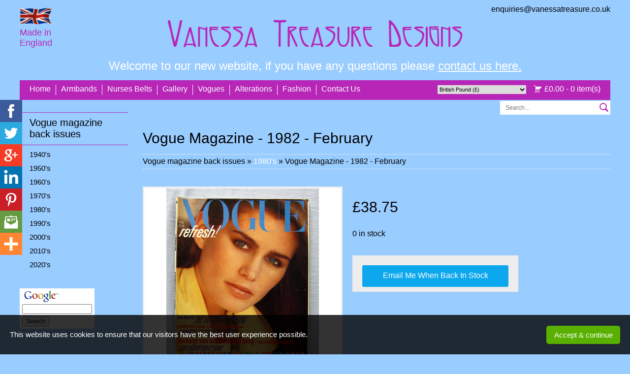

--- FILE ---
content_type: text/html; Charset=UTF-8
request_url: https://www.vanessatreasure.co.uk/vogue-magazine-1982-february-i927.htm
body_size: 12417
content:
<!DOCTYPE HTML PUBLIC "-//W3C//DTD HTML 4.01 Transitional//EN" "http://www.w3.org/TR/html4/loose.dtd">
<html lang="en">
<head>
<title>Vogue Magazine - 1982 - February</title>
<meta name='description' content='Buy an original copy of Vogue 1981 December. The cover photograph of Eva Voorhees is by Albert Watson. Royalty abounds with a long article about the then new Princess of Wales with many photos, along ...'>
<meta name='keywords' content='1980s,Vogue Magazine - 1982 - February'>
<meta property='og:description' content='Buy an original copy of Vogue 1981 December. The cover photograph of Eva Voorhees is by Albert Watson. Royalty abounds with a long article about the then new Princess of Wales with many photos, along ...'>
<meta property='og:url' content='https://www.vanessatreasure.co.uk/vogue-magazine-1982-february-i927.htm'>
<meta property='og:title' content='Vogue Magazine - 1982 - February'>

<meta http-equiv="Content-Type" content="text/html; charset=UTF-8"/>
<meta name="viewport" content="width=device-width initial-scale=1 maximum-scale=1 minimum-scale=1 user-scalable=0">
<meta name="HandheldFriendly" content="true">
<style type='text/css'>html {height:100%}
body {
	margin:0px;
	padding:0px;
	font-family:arial,sans-serif;
	font-size:16px;
	background-color:#99ccff;
	color:#000000;
	height:100%;
	overflow-y:scroll;
}

table {border-spacing:0;border-collapse:collapse}
td {padding:0px;vertical-align:top}
div {vertical-align:top}
img {border:0px}
form {padding:0px;margin:0px}
input,textarea,select {font-family:arial,san-serif;font-size:12px}
button:hover,input[type=submit]:hover,input[type=button]:hover {cursor:pointer}
p {margin:0px;padding:0px 0px 15px 0px}
.EditIcons {position:absolute;z-index:10}

h1, h2, h3 {
	font-size:30px;
	margin:0px;
	padding:0px 0px 10px 0px;
	font-weight:normal;
}
	h2 {font-size:25px}
	h3 {font-size:21px}

.mNav {width:460px;margin:10px auto;display:none;background-color:#ffffff}
.mNav ul, .mNav ul li {list-style-type:none;margin:0px;padding:0px;font-size:12px}
.mNav ul li:first-child .mobLi {border:0px}
.mobLi {padding:8px 10px 10px 10px;background-color:#b826b8;border-top:solid 1px #ffffff;color:#ffffff;pointer-events:none;background-image:url("/style/roc/1/5500001/5773KGK5500001FGFJ1.gif");background-repeat:no-repeat;background-position:right}
.mNav ul li ul {width:460px;padding:0px 0px 2px 0px;background-color:#ffffff}
.mNav ul li ul li {padding:0px}
.mNav ul li a {display:block;padding:8px 10px 10px 10px;background-color:#b826b8;color:#ffffff;text-decoration:none;border-top:solid 1px #ffffff}
.mNav ul li ul li a {display:block;padding:8px 10px 9px 20px;background-color:#ffffff;color:#000000;text-decoration:none;border-top:solid 1px #b826b8}
.mNav ul li:last-child ul {border-bottom:solid 1px #b826b8}

#mobMenu {
	width:50px;
	height:50px;	
	background-color:#b826b8;
	background-image:url("/style/roc/1/5500001/5775KGK5500001FGFJ1.png");
	background-repeat:no-repeat;
	background-position:center 16px;
}

.Header {
	width:1200px;
	min-height:120px;
	margin:0px auto;
	position:relative;
}
	.Logo {padding:40px 0px 10px 0px;text-align:center}
		.Logo img {max-width:600px;max-height:60px}

	.madeInEng {
		width:68px;
		position:absolute;
		top:15px;
		left:0px;
	}
		.madeInEng p {color:#b826b8;font-size:18px;padding:5px 0px 0px 0px}

	.hdrContacts {position:absolute;top:10px;right:0px}
		.hdrTel {font-size:24px;text-align:right;color:#b826b8}
		.hdrEmail {text-align:right}
			.hdrEmail a {color:#000000;text-decoration:none}
			.hdrEmail a:hover {text-decoration:underline}

.strapLine {
	text-align:center;
	width:1180px;
	padding:0px 0px 15px 0px;
	margin:0px auto;
	color:#ffffff;
	font-size:24px;
}

.Nav {
	width:1180px;
	height:40px;
	margin:0px auto;
	background-color:#b826b8;
	display:table;
	padding:0px 10px;
}
	.Nav ul {list-style-type:none;padding:0px;margin:0px}
		.Nav ul li {
			margin:0px;
			padding:0px;
			float:left;
			display:inline;
		}
			.Nav ul li a, .Cart a {
				text-decoration:none;
				color:#ffffff;
				padding:0px 10px;
				height:21px;
				float:left;
				border-right:solid 1px #ffffff;
				margin:9px 0px 10px 0px;
			}

			.Nav ul li a:hover, .Cart a:hover {
				background-color:#ffffff;
				margin:0px 0px 0px -1px;
				padding:9px 10px 0px 11px;
				height:31px;
				color:#000000;
			}
				.Nav ul li:last-child a, .Nav ul li:nth-last-child(2) a {border-right:0px}

	.Cart {height:40px;float:right;color:#ffffff}
		.CartTot {float:right}
			.Cart a {
				border:0px;
				background-image:url("/style/roc/889/5503403/00006343KGK5503403FGFJ1.gif");
				background-repeat:no-repeat;
				background-position:0px 2px;
				padding:0px 10px 0px 22px;
			}
			.Cart a:hover {margin:0px;padding:9px 10px 0px 22px;border:0px}

		.Currency {
			width:180px;
			height:18px;
			float:right;
			margin:10px 15px 0px 0px;
		}
			.Currency select {
				width:180px;
				height:18px;
				margin:0px;
				font-size:11px;
				border:0px;
			}

.Content {width:1200px;margin:0px auto;display:table}

.Cats {width:220px;display:table-cell;padding:25px 30px 40px 0px}
	ul#menu, ul#menu ul.sub-menu {padding:0px;margin:0px;list-style-type:none}
		ul#menu li, ul#menu ul.sub-menu li {list-style-type:none;margin:0px;padding:0px}

		ul#menu li a {
			display:block;
			text-decoration:none;
			color:#000000;
			padding:9px 10px 10px 20px;
			font-size:20px;
			border-top:solid 1px #b826b8;
			border-bottom:solid 1px #b826b8;
		}
			ul#menu li a:hover {background-color:#b826b8;color:#ffffff}
			ul#menu li ul li a {padding:5px 0px 6px 20px;border:0px;font-size:15px}

			ul#menu li ul li:first-child a {padding-top:10px}
			ul#menu li ul li:last-child a {padding-bottom:20px}

.Main {width:950px;display:table-cell;padding:2px 0px 40px 0px}
	.Main a {color:#000000}

	.Search {height:28px;margin:0px 0px 31px 0px}
		.SearchIpt {
			width:197px;
			height:26px;
			float:right;
			border:solid 1px #ffffff;
			border-right:0px;
		}
			.SearchIpt input {
				width:187px;
				height:26px;
				padding:0px 0px 0px 10px;
				border:0px;
				margin:0px;
			}

		.SearchSbt {
			width:25px;
			height:26px;
			float:right;
			border:solid 1px #ffffff;
			border-left:0px;
		}

.Banners {width:950px;height:222px}
	.Banner {
		width:468px;
		height:220px;
		position:relative;
		border:solid 1px #ffffff;
		float:left;
	}
		.Banner:last-child {float:right}

	.Intro {padding:40px 20px 0px 20px}
		.Intro img {margin:0px 0px 10px 0px}

		.gglAds {float:right;width:126px;margin:-30px -20px 0px 20px}
		.Cats .gglAds {float:none;margin:20px 0px 0px 0px}

.topFooter {
	width:1200px;
	margin:0px auto;
	padding:10px 0px 50px 0px;
	color:#000000;
	font-size:14px;
}
	.topFooter a, .Footer a {color:#000000;text-decoration:none}
	.topFooter a:hover, .Footer a:hover {text-decoration:underline}

	.fttrRight {float:right}
		.fttrRight a {padding:0px 5px;border-right:solid 1px #ffffff}
		.fttrRight div {display:inline;padding-left:5px}


.pageHolder, .itemsHeader, .catsHeader, .catList, .itemList, .viewHolder {width:950px !important;margin:0px !important;padding:0px}
.BreadCrumbs {border-color:#ffffff !important}
.BreadCrumbs a, .PaginationBttm a {color:#ffffff !important}
.item {width:224px !important;height:370px !important;margin-right:10px !important;background-color:transparent !important;border-color:transparent !important}
.cat {width:224px !important;height:240px !important;margin-right:10px !important;background-color:transparent !important;border-color:transparent !important}
.item:nth-child(3n), .cat:nth-child(3n) {margin-right:10px !important}
.item:nth-child(4n), .cat:nth-child(4n) {margin-right:0px !important}
	.itemImg, .itemImg a, .catImg, .catImg a {width:222px !important;height:177px !important}
		.itemImg img, .catImg img {max-width:222px !important;max-height:179px !important}
	.itemStock {background-color:transparent !important}
.pvGallery {width:406px !important;padding-right:20px !important}
	#galleryThumbs {width:400px !important;float:none !important}
	.thumb {width:60px !important;height:60px !important;margin:0px 4px 4px 0px !important;float:left !important}
	.thumb:nth-child(5n) {margin-right:0px !important}
		.thumb img {max-width:60px !important;max-height:60px !important}
	#galleryPops {float:none !important;width:400px !important;height:400px !important;margin-left:0px !important}
		.pop {width:398px !important;height:398px !important}
			.pop img {max-width:398px !important;max-height:398px !important}
.pvDetails, .pVTabs {width:524px !important}

.Footer {width:1200px;margin:0px auto}
.ftrEmail {background-color:#ffffff}
.ftrCol h5 {font-size:16px !important}


@media only screen and (max-width:480px) {
	body {font-size:12px}
	h1 {font-size:18px}
	h2 {font-size:16px}
	h3 {font-size:15px}
	.mNav {display:block;width:320px}
	.mNav ul li ul {width:320px}
	.Header, .Content {width:320px}
		.Logo {padding-top:120px}
			.Logo img {max-width:320px}
	.Nav, .Cats {display:none}
		.Main {width:320px;padding-bottom:20px}
				.SearchIpt {width:293px}
					.SearchIpt input {width:283px}
			.Banners {width:320px;height:307px}
				.Banner {width:318px;height:149px}
					.Banner img {max-width:318px;max-height:150px}
				.Banner:last-child {margin:5px 0px 0px 0px}
			.Intro {padding:20px 0px 250px 0px;position:relative}
				.Intro img {max-width:320px}
				.gglAds {float:right;margin:-10px 0px 10px 5px}
				.Intro .gglAds {position:absolute;bottom:0px;left:50%;margin:0px 0px 0px -63px}
	.Footer, .topFooter {width:320px;text-align:center;font-size:11px}
		.fttrRight {float:none}
	.strapLine {width:320px;font-size:15px}

	.pageHolder, .itemsHeader, .catsHeader, .catList, .itemList, .viewHolder {width:320px !important}
		.item, .item:nth-child(5n) {width:149px !important;height:275px !important;margin-right:10px !important}
		.cat, .cat:nth-child(5n) {width:149px !important;height:165px !important;margin-right:10px !important}
		.item:nth-child(2n), .cat:nth-child(2n) {margin-right:0px !important}
			.itemImg, .itemImg a, .catImg, .catImg a {width:147px !important;height:117px !important}
				.itemImg img, .catImg img {max-width:147px !important;max-height:118px !important}
			.itemInfo h3, a.itemBttn {font-size:12px !important}
	.pvGallery {width:320px !important;padding-right:0px !important;padding-bottom:20px !important}
		#galleryPops {width:314px !important;height:314px !important;margin-left:0px !important}
			.pop {width:312px !important;height:312px !important}
				.pop img {max-width:312px !important;max-height:312px !important}
		#galleryThumbs {width:320px !important}
			.thumb {width:52px !important;height:52px !important;margin:0px 5px 5px 0px !important}
			.thumb:nth-child(5n) {margin-right:0px !important}
				.thumb img {max-width:52px !important;max-height:52px !important}
		input.ROC_vp_itemaddtocartenabled, input.ROC_vp_itemaddtocartdisabled {font-size:14px !important}
	.pvDetails, .pVTabs {width:320px !important}
}
@media only screen and (min-width:481px) and (max-width:767px) {
	body {font-size:12px}
	h1 {font-size:20px}
	h2 {font-size:18px}
	h3 {font-size:16px}
	.mNav {display:block}
	.Header, .Content {width:460px}
		.Logo {padding-top:70px;text-align:right}
			.Logo img {max-width:360px}
	.Nav, .Cats {display:none}
		.Main {width:460px;padding-bottom:20px}
			.Banners {width:460px;height:107px}
				.Banner {width:223px;height:105px}
					.Banner img {max-width:223px;max-height:106px}
			.Intro {padding:30px 0px 250px 0px;position:relative}
				.Intro img {max-width:460px}
				.gglAds {float:right;margin:-20px 0px 10px 10px}
				.Intro .gglAds {position:absolute;bottom:0px;left:50%;margin:0px 0px 0px -63px}
	.Footer, .topFooter {width:460px;text-align:center;font-size:12px}
		.fttrRight {float:none}
	.strapLine {width:460px;font-size:18px}

	.pageHolder, .itemsHeader, .catsHeader, .catList, .itemList, .viewHolder {width:460px !important}
		.item, .item:nth-child(5n) {width:219px !important;height:323px !important;margin-right:10px !important}
		.cat, .cat:nth-child(5n) {width:219px !important;height:225px !important;margin-right:10px !important}
		.item:nth-child(2n), .cat:nth-child(2n) {margin-right:0px !important}
			.itemImg, .itemImg a, .catImg, .catImg a {width:217px !important;height:173px !important}
				.itemImg img, .catImg img {max-width:217px !important;max-height:174px !important}
			.itemInfo h3, a.itemBttn {font-size:13px !important}
	.pvGallery {width:460px !important;padding-right:0px !important;padding-bottom:20px !important;display:table}
		#galleryPops {float:none !important;width:454px !important;height:454px !important;margin-left:0px !important}
			.pop {width:452px !important;height:452px !important}
				.pop img {max-width:452px !important;max-height:452px !important}
		#galleryThumbs {width:460px !important;float:none !important}
				.pvDetails, .pVTabs {width:460px !important}
}
@media only screen and (min-width:768px) and (max-width:1023px) {
	body {font-size:14px}
	h1 {font-size:24px}
	h2 {font-size:21px}
	h3 {font-size:18px}
	.Header, .topFooter, .Footer, .Content {width:748px}
	.Nav {width:728px}
		.Logo {padding-top:70px}
			.Logo img {max-width:400px}
		.Cats {padding-bottom:20px;width:190px}
			ul#menu li a {font-size:18px}
				ul#menu li ul li a {font-size:14px}
		.Main {width:528px;padding-bottom:20px}
				.SearchIpt {width:166px}
					.SearchIpt input {width:156px}
			.Banners {width:528px;height:123px}
				.Banner {width:257px;height:121px}
					.Banner img {max-width:257px;max-height:122px}
	.strapLine {width:728px;font-size:17px}

	.pageHolder, .itemsHeader, .catsHeader, .catList, .itemList, .viewHolder {width:528px !important}
		.item {width:253px !important;height:360px !important;margin-right:10px !important}
		.cat {width:253px !important;height:255px !important;margin-right:10px !important}
		.item:nth-child(3n), .cat:nth-child(3n) {margin-right:10px !important}
		.item:nth-child(2n), .cat:nth-child(2n) {margin-right:0px !important}
			.itemImg, .itemImg a, .catImg, .catImg a {width:251px !important;height:200px !important}
				.itemImg img, .catImg img {max-width:251px !important;max-height:201px !important}
			.itemInfo h3, a.itemBttn {font-size:14px !important}
	.pvGallery {width:528px !important;padding-right:0px !important;padding-bottom:20px !important;display:table}
		#galleryPops {float:none !important;width:522px !important;height:522px !important;margin-left:0px !important}
			.pop {width:520px !important;height:520px !important}
				.pop img {max-width:520px !important;max-height:520px !important}
	.pvDetails, .pVTabs {width:528px !important}
	.smEmbed:nth-child(2n) {margin-right:0px !important}
.frmFields {width:460px !important;margin:0px auto !important}
		.frmFields input, .frmFields textarea {width:452px !important}
}
@media only screen and (min-width:1024px) and (max-width:1220px) {
	body {font-size:15px}
	h1 {font-size:28px}
	h2 {font-size:24px}
	h3 {font-size:20px}
	.Header, .topFooter, .Footer, .Content {width:1004px}
	.Nav {width:984px}
		.Logo {padding-top:60px}
			.Logo img {max-width:500px}
		.Cats {padding-bottom:30px}
			ul#menu li a {font-size:19px}
				ul#menu li ul li a {font-size:15px}
		.Main {width:754px;padding-bottom:30px}
			.Banners {width:754px;height:176px}
				.Banner {width:370px;height:174px}
					.Banner img {max-width:370px;max-height:175px}
	.strapLine {width:984px;font-size:21px}

	.pageHolder, .itemsHeader, .catsHeader, .catList, .itemList, .viewHolder {width:754px !important}
		.item {width:238px !important;height:350px !important;margin-right:11px !important}
		.cat {width:238px !important;height:245px !important;margin-right:11px !important}
		.item:nth-child(4n), .cat:nth-child(4n) {margin-right:11px !important}
		.item:nth-child(3n), .cat:nth-child(3n) {margin-right:0px !important}
			.itemImg, .itemImg a, .catImg, .catImg a {width:236px !important;height:188px !important}
				.itemImg img, .catImg img {max-width:236px !important;max-height:189px !important}
			.itemInfo h3, a.itemBttn {font-size:14px !important}
	.pvGallery {width:356px !important;padding-right:10px !important}
		#galleryThumbs {width:350px !important;float:none !important}
		#galleryPops {float:none !important;width:350px !important;height:350px !important;margin-left:0px !important}
			.pop {width:348px !important;height:348px !important}
				.pop img {max-width:348px !important;max-height:348px !important}
	.pvDetails, .pVTabs {width:388px !important}
}</style>


<script type="text/javascript" src="/slr_js/jquery-1.9.1.js"></script>
<script type="text/javascript">
<!--
jQuery(function() {
	LoadCopyright(); rmvNonLinks(); LoadLastUpd();

	// **** RESPONSIVE NAV MENUS ****
	$(".mNav ul").hide();
	$("#mobMenu").click(function() {
		$(".mNav ul").slideToggle();
		$(".mobUl").hide();
	});
	$(".mNav ul li").click(function() {
		$(this).find(".mobUl").slideToggle();
	});
});

// **** COPYRIGHT ****
function LoadCopyright() {
	$("#GetDate").html("&copy; Copyright " + new Date(Date()).getFullYear() + " ");
}

function LoadLastUpd() {
	var d = new Date();
//	var lU = d.getDate() + "/" + (d.getMonth()+1) + "/" + d.getFullYear();
	$("#LastUpd").html(" Last updated " + d.getDate() + "/" + (d.getMonth()+1) + "/" + d.getFullYear() + ". ");
}

// **** STRIP NON LINKS ****
function rmvNonLinks() {
	var arrLinks = document.querySelectorAll(".mNav ul li a, .Nav li a");
	$.each(arrLinks, function(i) {
		if (($(this).attr("href") === "<ROC_otherpagelink>") || ($(this).attr("href") === "#")) {
			$(this).css("display", "none");
		}
	});
}

-->
</script>



<!-- // Header / footer -->


<link rel='stylesheet' href='https://www.vanessatreasure.co.uk/slr_chat/chat.css' type='text/css'>
<script>var ROC_chat_cio=0;var ROC_chat_ipaddress='18.118.253.45';var ROC_domain='www.vanessatreasure.co.uk';var ROC_chat_storeid='5503403';var ROC_chatid='0';</script><SCRIPT LANGUAGE='JavaScript' SRC='https://www.vanessatreasure.co.uk/slr_chat/chatjs.js'></script>
<SCRIPT LANGUAGE='JavaScript' SRC='https://www.vanessatreasure.co.uk/slr_js/slrfunctions.js'></script>
<script>function ROC_pgfield(ROC_thispgfield){var thisROCFORM=document.getElementById(ROC_thispgfield);location=thisROCFORM.options[thisROCFORM.selectedIndex].value}function ROC_getRadio(thisName){var radios = document.getElementsByName(thisName);for (var i = 0, length = radios.length; i < length; i++) {if (radios[i].checked) {return radios[i].value;break;}}}</script>
<!-- Global site tag (gtag.js) - Google Ads: 1069167256 --> <script async src="https://www.googletagmanager.com/gtag/js?id=AW-1069167256"></script><script> window.dataLayer = window.dataLayer || []; function gtag(){dataLayer.push(arguments);} gtag('js', new Date()); gtag('config', 'AW-1069167256'); </script>
<!-- Google tag (gtag.js) -->
<script async src="https://www.googletagmanager.com/gtag/js?id=G-JG3G6N6G3D"></script>
<script>
  window.dataLayer = window.dataLayer || [];
  function gtag(){dataLayer.push(arguments);}
  gtag('js', new Date());

  gtag('config', 'G-JG3G6N6G3D');
</script>
<script>
  window.addEventListener('load', function() {
    if (window.location.pathname.includes('/payment/complete')) {
      gtag('event', 'conversion', {
        'send_to': 'AW-1069167256/LuCTCMa6WhCY5ej9Aw'
      });
    }
  });
 
</script>
</head>



<body>
<div class="EditIcons"></div>

<div class="mNav">
	<div id="mobMenu"></div>
	<ul>
	<li><a href="/">Home</a></li>
	<div class="EditIcons"></div>
	
	<li><div class="mobLi">Nurses Belts</div>
		<ul class="mobUl">
			
			
				<li class="extraCat"><a href="https://www.vanessatreasure.co.uk/links-p9.htm" target="">Links</a></li>
			
		</ul>
	</li>
	
	
		<li><a href="https://www.vanessatreasure.co.uk/armbands-s5.htm" target="">Armbands</a></li>
	
		<li><a href="https://www.vanessatreasure.co.uk/nurses-belts-s10.htm" target="">Nurses Belts</a></li>
	
		<li><a href="https://www.vanessatreasure.co.uk/gallery-p4.htm" target="">Gallery</a></li>
	
		<li><a href="https://www.vanessatreasure.co.uk/vogue-magazine-back-issues-s11.htm" target="">Vogues</a></li>
	
		<li><a href="https://www.vanessatreasure.co.uk/alterations-p6.htm" target="">Alterations</a></li>
	
		<li><a href="https://www.vanessatreasure.co.uk/fashion-s12.htm" target="">Fashion</a></li>
	
		<li><a href="https://www.vanessatreasure.co.uk/contact.htm" target="">Contact Us</a></li>
	
	</ul>
</div>

<div class="Header">
	<div class="Logo"><a href='https://www.vanessatreasure.co.uk/'><img src='/style/roc/889/5503403/00006339KGK5503403FGFJ1.png' border=0/></a></div>
	<div class="madeInEng"><img src="/style/roc/889/5503403/00006340KGK5503403FGFJ1.gif" alt="Made in England"><p>Made in England</p></div>
	<div class="hdrContacts">
		<div class="hdrEmail"><a href="/cdn-cgi/l/email-protection#d8bdb6a9adb1aab1bdab98aeb9b6bdababb9acaabdb9abadaabdf6bbb7f6adb3"><div id=ROC_TXT_1_2><span class="__cf_email__" data-cfemail="bdd8d3ccc8d4cfd4d8cefdcbdcd3d8cecedcc9cfd8dccec8cfd893ded293c8d6">[email&#160;protected]</span></div></a></div>
	</div>
</div>
<div class="strapLine"><div id=ROC_TXT_1_4>Welcome to our new website, if you have any questions please <a href="/contact.htm" style="color:#ffffff">contact us here.</a></div></div>
<div class="Nav">
	<div class="Cart">
		<ROC_notwithdropcart>
			<div class="CartTot"><a href="https://www.vanessatreasure.co.uk/cart/?storeid=5503403&returnurl=https%3A%2F%2Fwww%2Evanessatreasure%2Eco%2Euk%2Fvogue%2Dmagazine%2D1982%2Dfebruary%2Di927%2Ehtm">&#163;0.00 - 0 item(s)</a></div>
		</ROC_notwithdropcart>
		<div class="Currency"><select onchange="location.href='?s=c&ds=1768208152&currency=' + this.value;" name="currencyselect" id="currencyselect" class="currencydropdown"><option  value="EUR">Euro (&euro;)</option><option  SELECTED  value="GBP">British Pound (&pound;)</option><option  value="USD">US Dollar (&dollar;)</option></select></div>
	</div>
	<ul>
	<li><a id="home" href="/">Home</a></li>
	<div class="EditIcons"></div>
	
		<li><a href="https://www.vanessatreasure.co.uk/armbands-s5.htm" target="">Armbands</a></li>
	
		<li><a href="https://www.vanessatreasure.co.uk/nurses-belts-s10.htm" target="">Nurses Belts</a></li>
	
		<li><a href="https://www.vanessatreasure.co.uk/gallery-p4.htm" target="">Gallery</a></li>
	
		<li><a href="https://www.vanessatreasure.co.uk/vogue-magazine-back-issues-s11.htm" target="">Vogues</a></li>
	
		<li><a href="https://www.vanessatreasure.co.uk/alterations-p6.htm" target="">Alterations</a></li>
	
		<li><a href="https://www.vanessatreasure.co.uk/fashion-s12.htm" target="">Fashion</a></li>
	
		<li><a href="https://www.vanessatreasure.co.uk/contact.htm" target="">Contact Us</a></li>
	
		<li><a href="<ROC_otherpagelink>" target="<ROC_otherpagetarget>"><ROC_otherpagename></a></li>
	</ROC_otherpages>
	</ul>
</div>
<div class="Content">
	<div class="Cats">
		<ul id="menu">
		
		
			<li><a href="https://www.vanessatreasure.co.uk/vogue-magazine-back-issues-s11.htm">Vogue magazine back issues</a>
				<ul class="sub-menu">
					
						<li><a href="https://www.vanessatreasure.co.uk/1940-s-c112.htm">1940's</a></li>
					
						<li><a href="https://www.vanessatreasure.co.uk/1950-s-c113.htm">1950's</a></li>
					
						<li><a href="https://www.vanessatreasure.co.uk/1960-s-c114.htm">1960's</a></li>
					
						<li><a href="https://www.vanessatreasure.co.uk/1970-s-c115.htm">1970's</a></li>
					
						<li><a href="https://www.vanessatreasure.co.uk/1980-s-c116.htm">1980's</a></li>
					
						<li><a href="https://www.vanessatreasure.co.uk/1990-s-c117.htm">1990's</a></li>
					
						<li><a href="https://www.vanessatreasure.co.uk/2000-s-c118.htm">2000's</a></li>
					
						<li><a href="https://www.vanessatreasure.co.uk/2010-s-c119.htm">2010's</a></li>
					
						<li><a href="https://www.vanessatreasure.co.uk/2020-s-c132.htm">2020's</a></li>
					
				</ul>
			</li>
		
		</ul>
			<div class="gglAds">
<form method="get" action="https://www.google.co.uk/custom" target="_top">
<table style="background-color:#ffffff;margin:0px 0px 2px 0px">
<tr><td style="padding:0px 5px">
	<a href="https://www.google.com/">
	<img src="https://www.google.com/logos/Logo_25wht.gif" border="0" alt="Google" align="middle" width="75" height="32"></img></a>
	<br/>	
	<input type="text" name="q" size="18" maxlength="255" value=""></input>
	</td></tr>
	<tr><td style="padding:5px">
	<input type="submit" name="sa" value="Search"></input>
	<input type="hidden" name="client" value="pub-4588089560497077"></input>
	<input type="hidden" name="forid" value="1"></input>
	<input type="hidden" name="ie" value="ISO-8859-1"></input>
	<input type="hidden" name="oe" value="ISO-8859-1"></input>
	<input type="hidden" name="cof" value="GALT:#008000;GL:1;DIV:#336699;VLC:663399;AH:center;BGC:FFFFFF;LBGC:336699;ALC:0000FF;LC:0000FF;T:000000;GFNT:0000FF;GIMP:0000FF;FORID:1;"></input>
	<input type="hidden" name="hl" value="en"></input></td></tr></table>
	</form>
<script data-cfasync="false" src="/cdn-cgi/scripts/5c5dd728/cloudflare-static/email-decode.min.js"></script><script type="text/javascript"><!--
	google_ad_client = "pub-4588089560497077";
	google_ad_width = 125;
	google_ad_height = 125;
	google_ad_format = "125x125_as";
	google_ad_type = "text_image";
	google_ad_channel ="";
	google_color_border = "336699";
	google_color_bg = "FFFFFF";
	google_color_link = "0000FF";
	google_color_url = "008000";
	google_color_text = "000000";
	//--></script>
	<script type="text/javascript" src="https://pagead2.googlesyndication.com/pagead/show_ads.js">
</script>
			</div>
	</div>
	<div class="Main">
		<div class="Search">
			<form action="https://www.vanessatreasure.co.uk/search.slr" method="post">
			<div class="SearchSbt"><input type="image" src="/style/roc/889/5503403/00006349KGK5503403FGFJ1.gif" alt="Search"></div>
			<div class="SearchIpt"><input type="text" name="Search" required placeholder="Search..."></div>
			</form>
		</div>

<ROC_cartsubsection>
<script type="text/javascript">
var gLive = 1;
var arrThumbs = ['https://www.vanessatreasure.co.uk/itemimages/5503403/Vogue-Magazine--1982--February_T_1_D_1253_I_927_G_0_V_1[sellr]100x80[sellr].JPG'];
var arrZooms = ['https://www.vanessatreasure.co.uk/itemimages/5503403/Vogue-Magazine--1982--February_T_1_D_1253_I_927_G_0_V_1.JPG'];

jQuery(function() {
	
	$(window).on("load",function(){zoomGalleryGo();STOCKTEXT()});
	
});

function zoomImgSelect(id) {
	var thisPop = "#pop"+id.replace("thumb", "");
	$(".pop").css({"display": "none"});
	$(thisPop).css({"display": "block"});
}
function zoomGalleryGo() {
	var htmlThumbs = "";
	var htmlPops = "";

	// loop the 3 arrays, build the html (full size & mobile)
	if (arrThumbs.length > 0) {
		$.each(arrThumbs, function(i) {
			htmlThumbs += "<div class=\"thumb\"><a href=\"javascript:zoomImgSelect('thumb"+i+"');\"><img src=\""+arrThumbs[i]+"\"></a></div>";
			htmlPops += "<div class=\"pop\" id=\"pop"+i+"\"><img src=\""+arrZooms[i]+"\" class=\"zoom\"></div>";
		});
	}

	$("#galleryThumbs").html(htmlThumbs);
	$("#galleryPops").html(htmlPops);
	$(".zoom").loupe();
	zoomImgSelect("thumb0");
}
function selpVTab(id) {
	$(".pVTabs a").removeClass("pVTab-Sel");
	$("#pvT"+id).addClass("pVTab-Sel");
	$(".pVPanel").css("display", "none");
	$("#pvP"+id).css("display", "block");
}

function STOCKTEXT() {
	is_qty=$("#is_qty").text();
	if ((is_qty.length > 0) && (is_qty!=="Out of stock")) {
	
		$("#is_msg").show();
	
	}
}
</script>

<div class="viewHolder">
	<div class="viewHeader">
		<h1>Vogue Magazine - 1982 - February&nbsp;</h1>
		<div class="BreadCrumbs" itemscope itemtype="http://data-vocabulary.org/Breadcrumb">
			Vogue magazine back issues &raquo;
			<a href="https://www.vanessatreasure.co.uk/1980-s-c116.htm" itemprop="url"><span itemprop="title">1980's</span></a> &raquo;
			<span itemprop="title">Vogue Magazine - 1982 - February</span>
		</div>
	</div>
	<div itemscope itemtype="http://data-vocabulary.org/Product">
		<div class="SnippetData">
			<span itemprop="name">Vogue Magazine - 1982 - February</span>
			<span itemprop="image"><img src="" alt=""></span>
			<span itemprop="priceCurrency" content="GBP">£</span>
			<span itemprop="price"><span id=ROC_itempriceinctax>&#163;38.75</span></span>
			<span itemprop="aggregateRating" itemscope itemtype="http://schema.org/AggregateRating"><meta itemprop="ratingValue" content="5" /><meta itemprop="reviewCount" content="1" /></span>
			<link itemprop="availability" href="https://schema.org/InStock" />In stock
		</div>
		<div class="prodHolder">
			<div class="itemHolder">
				<script type="text/javascript" src="/slr_js/jquery.loupe.js"></script>
				<div class="pvGallery">
					<div id="galleryPops"></div>
					<div id="galleryThumbs"></div>
				</div>
				<div class="pvDetails">
					<h1><span id=ROC_itempriceinctax>&#163;38.75</span></h1>
					
					<!--<div class="Prodi2">Shipped direct...</div>-->
					<!--<div class="ProdRating"><img src="/style/roc/770/5500001/00006068KGK5500001FGFJ1.png" alt=""> <a href="">1 review</a></div>-->
					<p><br><span id="is_qty">0 </span><span id="is_msg"> in stock</span></p>

					


					
					<div class="AddBox">
						<div class="AddOpts"></div>
						<div class="AddFrm">


						<a class="emailMe" href="javascript:ROC_emailMe()">Email Me When Back In Stock</a>
						<div class="ROC_emailme_lb-BG"></div>
						<div class="ROC_emailme_lb-Pnl">
							<div class="ROC_emailme_lb-Frm">
								<div class="ROC_emailme_cl-Pnl"></div>
								<iframe src=https://www.vanessatreasure.co.uk/instockalert.asp?itemcode=Item927 frameBorder="0" width=350></iframe>
							</div>
						</div>

						<script type="text/javascript">
						jQuery(function() {quickViewCSS()});
					
						function quickViewCSS() {$(".ROC_emailme_lb-BG, .ROC_emailme_lb-Pnl, .ROC_emailme_lb-Frm").hide()}
						function ROC_emailMe(prodId) {
							$(".ROC_emailme_lb-BG").fadeTo("fast", 0.4, function() {
							$(".ROC_emailme_lb-Pnl").fadeIn("fast", function() {
								$(".ROC_emailme_lb-Pnl").animate({width:"350", height:"160", marginLeft:"-170", marginTop:"-90"}, 200, function() {
									$(".ROC_emailme_lb-Frm").fadeIn("fast", function() {
											$(".ROC_emailme_cl-Pnl").click(ROC_emailMeClose);
										});
									});
								$(".ROC_emailme_lb-BG").click(ROC_emailMeClose);
							});
						});
						}
						function ROC_emailMeClose() {
							$(".ROC_emailme_lb-Pnl").fadeOut("fast", function() {
							$(".ROC_emailme_lb-BG").fadeOut("fast")
							$(".ROC_emailme_lb-Pnl").css({"width":"0px","height":"0px", "margin-left":"0px","margin-top":"0px"});
								$(".ROC_emailme_lb-Frm").hide();
						});
						}
						</script>

						<style type="text/css">
						a.emailMe {
						display:block;
						background-color:#0da7ee;
						color:#ffffff;
						padding:12px 0px 14px 0px;
						border-radius:3px;
						text-decoration: none;
						margin:0px 10px;
						width:297px;
						text-align:center;
						}
								
						.ROC_emailme_lb-BG {
						position:fixed;
							top:0px;
						left:0px;
						z-index:10;
						width:100%;
						height:100%;
						background-color:#000000;
						}
			
						.ROC_emailme_lb-Pnl {
						position:fixed;
						top:50%;
						left:50%;
						z-index:11;
						background-color:#ffffff;
						padding:10px;
						}
				
						.ROC_emailme_cl-Pnl {
						width:13px;
						height:20px;
						float:right;
						background-image:url('/srimages/ddHelpCross.gif');
						background-repeat:no-repeat;
						cursor:pointer;
						}
			
						</style>
						</div>
					</div>
					
				</div>
			</div>
		</div>

	</div>
</div>

<h2>Description</h2>
<div itemprop="description" class="prodDesc"><p>Buy an original copy of Vogue 1981 December. The cover photograph of Eva Voorhees is by Albert Watson. Royalty abounds with a long article about the then new Princess of Wales with many photos, along with one of her bridesmaids Lady Sarah Armstrong Jones. Although the cover has minor damage, with&nbsp;spotting, scuffing&nbsp; and the back has a very small address label, the 288 festive pages are in very good condition. A real Christmas treat. My, how society has changed and not for the better.<br />
The price includes postage by Royal Mail&#39;s First Class Recorded delivery to the UK. If you are from abroad we will send you a payment request for the extra postage cost, after your purchase.</p>
</div>
<table width="100%">

</table>


<style type="text/css">
.viewHolder {
	width:1200px;
	margin:0px auto;
	display:table;
}
	.BreadCrumbs {
		padding:5px 0px 6px 0px;
		border-top:dotted 1px #000000;
		border-bottom:dotted 1px #000000;
		margin:5px 0px 20px 0px;
	}
		.BreadCrumbs a {color:#000000;text-decoration:none}
		.BreadCrumbs a:hover {text-decoration:underline}

.pvGallery {
	float:left;
	width:554px;
	padding:15px 30px 20px 0px;
}
	#galleryThumbs {width:89px;float:left}
		.thumb {
			width:76px;
			height:76px;
			margin:0px 5px 5px 0px;
			border:solid 3px #ededed;
			padding:1px;
			text-align:center;
			overflow:hidden;
			background-color:#ffffff;
		}	
			.thumb img {max-width:76px;max-height:76px}
	#galleryPops {
		float:right;
		width:454px;
		height:454px;
		border:solid 3px #ededed;
		overflow:hidden;
		margin:0px 0px 10px 5px;
		position:relative;
		text-align:center;
		background-color:#ffffff;
	}
		.pop {
			width:452px;
			height:452px;
			position:absolute;
			background-image:url(spacer.gif);
			display:none;
			padding:1px;
		}
			.pop img {max-width:452px;max-height:452px}
				.loupe {
					background-color:#555;
					background:rgba(0, 0, 0, 0.25);
					border:5px solid rgba(0, 0, 0, 0);
					cursor:none;
				}
.pvDetails {
	float:right;
	width:596px;
	padding:40px 0px 0px 0px;
}
	.AddBox {
		background-color:#ededed;
		padding:10px;
		margin:20px 0px 30px 0px;
		display:table;
		color:#000000;
	}
		.AddFrm {display:table}
		.AddQty {
			display:table-cell;
			padding:10px 10px 10px 0px;
			font-weight:bold;
		}
		.AddIpt {display:table-cell;padding:0px 10px 0px 0px}
			.AddIpt input {
				width:30px;
				height:36px;
				border:solid 2px #d9d9d9;
				margin:0px;
				padding:0px;
				text-align:center;
			}

			input.ROC_vp_itemaddtocartenabled, input.ROC_vp_itemaddtocartdisabled {
				height:40px;
				color:#ffffff;
				border:0px;
				border-radius:3px;
				background-color:#3bd100;
				padding:0px;
				font-size:16px;
				padding:0px 20px 0px 50px;
				background-image:url(https://www.vanessatreasure.co.uk/style/roc/770/5500001/00006071KGK5500001FGFJ1.png);
				background-repeat:no-repeat;
				background-position:20px 10px;
				font-weight:bold;
			}
			input.ROC_vp_itemaddtocartenabled:hover {background-color:#000000}
			input.ROC_vp_itemaddtocartdisabled {background-color:#b8b8b8;pointer-events:none}

	.AddOpts {padding:0px 0px 10px 0px}
		.AddOpts select, .AddOpts input {margin:3px 0px 10px 0px;border:solid 2px #d9d9d9}

.pVTabs {
	width:596px;
	height:40px;
	background-color:#ededed;
	border-bottom:solid 3px #d9d9d9;
}
	.pVTabs a {
		display:inline-block;
		height:29px;
		padding:8px 10px 0px 10px;
		border:solid 3px #ededed;
		border-bottom:0px;
		color:#000000;
		text-decoration:none;
	}
	.pVTabs a.pVTab-Sel {
		background-color:#ffffff;
		border:solid 3px #d9d9d9;
		border-bottom:0px;
		height:32px;
	}

.pVPanel {
	border:solid 3px #d9d9d9;
	border-top:0px;
	padding:20px 10px 30px 10px;
	display:none;
	max-height:500px;
	overflow:auto;
	background-color:#ffffff;
	color:#000000;
}
#pvP1 {display:block}
	.pVPanel p {padding-bottom:20px}
	a.pVPnlLink {
		display:inline-block;
		color:#ffffff;
		text-decoration:none;
		border-radius:3px;
		background-color:#000000;
		padding:9px 20px 10px 20px;
		margin:10px 0px 0px 0px;
	}
	a.pVPnlLink:hover {background-color:#515151;text-decoration:none}

	.Review {display:table;margin:0px 0px 30px 0px}
		.revRating {display:table-cell;padding:0px 20px 0px 0px}
		.revQuote {display:table-cell}

.pVcrUp {display:table}
	.pVcrUpItem {
		width:100px;
		height:160px;
		margin:0px 10px 5px 0px;
		float:left;
	}
	.pVcrUpItem a {color:#000000;text-decoration:none}
	.pVcrUpItem a:hover {text-decoration:underline}
		.pVcrUpThumb {
			width:100px;
			height:80px;
			overflow:hidden;
			margin-bottom:5px;
		}
			.pVcrUpThumb img {max-width:100px;max-height:80px}

.SnippetData {display:none}
.ListOpts {float:right;margin:-1px 0px 0px 0px}
	.ListOpts select {font-size:11px;}

.thumb img, .pop img, .cuThumb img, .pVcrUpThumb img {
	position:relative;
	top:50%;
	transform:translateY(-50%);
	-webkit-transform:translateY(-50%);
	-ms-transform:translateY(-50%);
}

.prodDesc table, .prodDesc img {max-width:100%;height:auto}
#is_msg {display:none}

@media only screen and (max-width:480px) {
	.viewHolder {width:320px}
		.pvGallery {padding-right:0px;float:none;width:320px}
			#galleryThumbs {float:none;width:320px;display:table}
				.thumb {width:69px;height:69px;margin:0px 4px 4px 0px;float:left}
				.thumb:nth-child(4n) {margin-right:0px}
					.thumb img {max-width:69px;max-height:69px}
			#galleryPops {float:none;width:314px;height:314px;margin-left:0px}
				.pop {width:312px;height:312px}
					.pop img {max-width:312px;max-height:312px}
		.pvDetails {width:320px;float:none;padding-top:0px}
			.AddSbt button {font-size:13px}
}
@media only screen and (min-width:481px) and (max-width:767px) {
	.viewHolder {width:460px}
		.pvGallery {padding-right:0px;float:none;width:460px}
			#galleryThumbs {float:none;width:460px;display:table}
				.thumb {margin:0px 5px 5px 0px;float:left}
			#galleryPops {float:none;margin-left:0px}
		.pvDetails {width:460px;float:none;padding-top:0px}
}
@media only screen and (min-width:768px) and (max-width:1023px) {
	.viewHolder {width:748px}
		.pvGallery {width:356px;padding-right:10px}
			#galleryThumbs {width:350px;float:none}
				.thumb {width:60px;height:60px;margin:0px 4px 4px 0px;float:left}
				.thumb:nth-child(5n) {margin-right:0px}
					.thumb img {max-width:60px;max-height:60px}
			#galleryPops {float:none;width:350px;height:350px;margin-left:0px}
				.pop {width:348px;height:348px}
					.pop img {max-width:348px;max-height:348px}
			.pvDetails {width:362px;padding-top:0px}
}
@media only screen and (min-width:1024px) and (max-width:1220px) {
	.viewHolder {width:1004px}
		.pvGallery {padding-right:20px}
		.pvDetails {width:430px}
}
</style></ROC_cartsubsection>

	</div>
</div>
<div class="topFooter">
	<div class="fttrRight">
		<div class="EditIcons"></div>
		<a href="https://www.vanessatreasure.co.uk/terms-and-conditions-p11.htm">Terms and Conditions</a><div id=ROC_TXT_1_3>Website registered 1995.</div>
	</div>
	<span id="LastUpd"></span> <span id="GetDate"></span> Vanessa Treasure Designs. VAT no. 90232862
</div>

<!-- orig end body --><div class="shareLeft">
	<a href="https://www.facebook.com/sharer/sharer.php?u=https://www.vanessatreasure.co.uk/vogue-magazine-1982-february-i927.htm" target="_blank"><img src="https://www.vanessatreasure.co.uk/style/roc/498/5500001/00006255KGK5500001FGFJ1.gif" alt="Share on Facebook"></a>
	<a href="https://twitter.com/share?url=https://www.vanessatreasure.co.uk/vogue-magazine-1982-february-i927.htm" target="_blank"><img src="https://www.vanessatreasure.co.uk/style/roc/498/5500001/00006256KGK5500001FGFJ1.gif" alt="Share on Twitter"></a>
	<a href="https://plus.google.com/share?url=https://www.vanessatreasure.co.uk/vogue-magazine-1982-february-i927.htm" target="_blank"><img src="https://www.vanessatreasure.co.uk/style/roc/498/5500001/00006257KGK5500001FGFJ1.gif" alt="Share on Google+"></a>
	<a href="https://www.linkedin.com/cws/share?url=https://www.vanessatreasure.co.uk/vogue-magazine-1982-february-i927.htm" target="_blank"><img src="https://www.vanessatreasure.co.uk/style/roc/498/5500001/00006258KGK5500001FGFJ1.gif" alt="Share on Linked In"></a>
	<a href=""><img src="https://www.vanessatreasure.co.uk/style/roc/498/5500001/00006259KGK5500001FGFJ1.gif" alt="Share on Pinterest"></a>
	<a href=""><img src="https://www.vanessatreasure.co.uk/style/roc/498/5500001/00006260KGK5500001FGFJ1.gif" alt="Email to a friend"></a>
	<a href="javascript:moreShareOpts();"><img src="https://www.vanessatreasure.co.uk/style/roc/498/5500001/00006261KGK5500001FGFJ1.gif" alt="More options"></a>
</div>
<div class="shareMore">
	<div class="shareTitle">Share</div>
	<div class="smShareOn">
		<a href="https://www.facebook.com/sharer/sharer.php?u=https://www.vanessatreasure.co.uk/vogue-magazine-1982-february-i927.htm" target="_blank"><img src="https://www.vanessatreasure.co.uk/style/roc/498/5500001/00006244KGK5500001FGFJ1.png" alt="Share on Facebook"><p>Facebook</p></a>
		<a href="https://twitter.com/share?url=https://www.vanessatreasure.co.uk/vogue-magazine-1982-february-i927.htm" target="_blank"><img src="https://www.vanessatreasure.co.uk/style/roc/498/5500001/00006245KGK5500001FGFJ1.png" alt="Share on Twitter"><p>Twitter</p></a>
		<a href="https://plus.google.com/share?url=https://www.vanessatreasure.co.uk/vogue-magazine-1982-february-i927.htm" target="_blank"><img src="https://www.vanessatreasure.co.uk/style/roc/498/5500001/00006246KGK5500001FGFJ1.png" alt="Share on Google+"><p>Google+</p></a>
		<a href=""><img src="https://www.vanessatreasure.co.uk/style/roc/498/5500001/00006247KGK5500001FGFJ1.png" alt="Share on Pinterest"><p>Pinterest</p></a>
		<a href=""><img src="https://www.vanessatreasure.co.uk/style/roc/498/5500001/00006248KGK5500001FGFJ1.png" alt="Email to a friend"><p>Email</p></a>
		<a href="https://www.linkedin.com/cws/share?url=https://www.vanessatreasure.co.uk/vogue-magazine-1982-february-i927.htm" target="_blank"><img src="https://www.vanessatreasure.co.uk/style/roc/498/5500001/00006249KGK5500001FGFJ1.png" alt="Share on Linked In"><p>Linked In</p></a>
		<a href=""><img src="https://www.vanessatreasure.co.uk/style/roc/498/5500001/00006250KGK5500001FGFJ1.png" alt="Share on Instagram"><p>Instagram</p></a>
		<a href="https://www.tumblr.com/share" target="_blank"><img src="https://www.vanessatreasure.co.uk/style/roc/498/5500001/00006251KGK5500001FGFJ1.png" alt="Share on Tumblr"><p>Tumblr</p></a>
		<a href=""><img src="https://www.vanessatreasure.co.uk/style/roc/498/5500001/00006253KGK5500001FGFJ1.png" alt="Share on Wordpress"><p>Wordpress</p></a>
		<a href=""><img src="https://www.vanessatreasure.co.uk/style/roc/498/5500001/00006252KGK5500001FGFJ1.png" alt="Share on your blog"><p>Re-blog</p></a>
	</div>
</div>
<div class="smClose"><a href="javascript:closeShareOpts();"><img src="https://www.vanessatreasure.co.uk/style/roc/498/5500001/00006254KGK5500001FGFJ1.png" alt="Close"></a></div>
<div class="shareBG"></div>


<style type="text/css">
.shareLeft {
	position:fixed;
	z-index:6;
	left:0px;
	top:50%;
	margin:-157px 0px 0px 0px;
	display:block;
}
	.shareLeft a {
		display:block;
		width:54px;
		height:45px;
		overflow:hidden;
	}
		.shareLeft img {margin:0px 0px 0px -9px}
		.shareLeft a:hover img {margin-left:0px}

.shareBG {
	background-color:#000000;
	display:none;
	position:fixed;
	top:0px;
	left:0px;
	z-index:7;
	width:100%;
	height:100%;
	opacity:0.8;
	filter:alpha(opacity=80);
}

.shareMore {
	width:600px;
	position:fixed;
	z-index:8;
	top:50%;
	left:50%;
	margin:-230px 0px 0px -300px;
	color:#ffffff;
	display:none;
}
	.shareTitle {
		font-size:50px;
		text-align:center;
		padding-bottom:40px;
		color:#ffffff;
	}

.smShareOn {width:600px;display:table}
.smShareOn a {
	display:block;
	float:left;
	margin:5px 15px 20px 15px;
	text-align:center;
	color:#ffffff;
	text-decoration:none;
	width:90px;
	height:112px;
}
	.smShareOn img {width:90px}
	.smShareOn a p {padding-top:8px}

.smShareMore {text-align:center;padding:20px 0px 0px 0px}
.smShareMore a {
	background-color:#ffffff;
	color:#000000;
	padding:10px 20px;
	border-radius:10px;
	text-decoration:none;
}

.smClose {
	position:fixed;
	z-index:8;
	right:20px;
	top:20px;
	display:none;
}


@media only screen and (max-width:480px) {
	.shareLeft {top:100%;left:50%;margin:-45px 0px 0px -157px;display:table}
		.shareLeft a {float:left;width:45px}
		.shareLeft a:hover img {margin-left:-9px}
	.shareMore {width:320px;margin:0px 0px 0px -160px}
	.smShareOn {width:320px}
	.smShareOn a {margin:5px 3px 20px 3px;width:58px;height:80px}
		.smShareOn img {width:58px}
}
@media only screen and (min-width:481px) and (max-width:767px) {
	.shareLeft {top:100%;left:50%;margin:-45px 0px 0px -157px;display:table}
		.shareLeft a {float:left;width:45px}
		.shareLeft a:hover img {margin-left:-9px}
	.shareMore {width:460px;margin:0px 0px 0px -230px}
	.smShareOn {width:460px}
	.smShareOn a {margin:5px 6px 20px 6px;width:80px;height:102px}
		.smShareOn img {width:80px}
}
</style>


<script type="text/javascript">
function moreShareOpts() {
	$(".shareBG, .shareMore, .smClose").css("display", "block");
}

function closeShareOpts() {
	$(".shareBG, .shareMore, .smClose").css("display", "none");
}
</script><script>
(function(i,s,o,g,r,a,m){i['GoogleAnalyticsObject']=r;i[r]=i[r]||function(){
(i[r].q=i[r].q||[]).push(arguments)},i[r].l=1*new Date();a=s.createElement(o),
m=s.getElementsByTagName(o)[0];a.async=1;a.src=g;m.parentNode.insertBefore(a,m)
})(window,document,'script','//www.google-analytics.com/analytics.js','ga');
ga('create', 'UA-105062195-1', 'vanessatreasure.co.uk');
ga('send', 'pageview');
</script>
<style>.chat {display: none;}</style><div id='ROC_chatFeature' class='chat'><div class='chatSpBox1'><div id='chatSpTtl1'>Online - Start Chat?</div><div class='closeChat'></div><div class='openChat'></div><div class='chatSpTri1'></div></div><div class='chatMain'><div class='chatPanel' id='cp1'><div class='chatPnlScroll'><p>Your name *</p><input type='text' id='ROC_chat_name' ><p>&nbsp;</p></div><button class='submit1' onclick='ROC_initChat();'>Submit</button><a href='javascript:void()' class='cancelChat'>Cancel</a></div><div class='chatPanel' id='cp2'>	<div class='chatPnlScroll' id='ROC_chatwin'></div><div class='chatAdd'>	<input type='text' class='chatAddTxt' id='ROC_chatMsg' placeholder='+ Type here...'>	<button class='submit2' onclick='ROC_sendChat();'>&raquo;</button></div></div></div></div><script>document.getElementById('ROC_chatMsg').onkeypress = function (e) {if (isCanvasSupported()){if(e.keyCode === 13) {ROC_sendChat();} else {ROC_chat_istyping();}} else {ROC_chat_istyping();}};</script><script>document.getElementById('ROC_chat_name').onkeypress = function (e) {if (isCanvasSupported()) {if(e.keyCode === 13){ROC_initChat();}}}</script>
 <script>
 thisURLstr = encodeURIComponent(document.URL);
 var ROC_pingchatcount=0;
 window.setInterval(function(){ 
 ROC_do_ws_poll(false);
 }, 30000);
 function ROC_do_ws_poll(ROC_is_chat_init) {
 	if (ROC_pingchatcount<1) {
 		ROC_pingchatcount++;
 		var xhttp = new XMLHttpRequest();
 		xhttp.onreadystatechange = function() {
 		if (xhttp.readyState == 4 && xhttp.status == 200) {
 		}}
 		xhttp.open('GET', 'https://www.vanessatreasure.co.uk/slr_chat/pingchat.asp?storeid=5503403&ip=18.118.253.45&ping=ok&URL=https%3A%2F%2Fwww%2Evanessatreasure%2Eco%2Euk%3A443%2Fvogue%2Dmagazine%2D1982%2Dfebruary%2Di927%2Ehtm&UA=Mozilla%2F5%2E0+%28Macintosh%3B+Intel+Mac+OS+X+10%5F15%5F7%29+AppleWebKit%2F537%2E36+%28KHTML%2C+like+Gecko%29+Chrome%2F131%2E0%2E0%2E0+Safari%2F537%2E36%3B+ClaudeBot%2F1%2E0%3B+%2Bclaudebot%40anthropic%2Ecom%29&RF=&act=n', true);
 		xhttp.send();
 	}
 }
ROC_do_ws_poll(true);
 </script>

<style>.shareLeft { display: block;}</style><script>function itemLoader(elemId, html) { var element = document.getElementById(elemId); var newContent = document.createRange().createContextualFragment(html); element.innerHTML = ''; element.append(newContent); }</script><script type='text/javascript' src='/slr_js/allowCookies.js'></script>
<script defer src="https://static.cloudflareinsights.com/beacon.min.js/vcd15cbe7772f49c399c6a5babf22c1241717689176015" integrity="sha512-ZpsOmlRQV6y907TI0dKBHq9Md29nnaEIPlkf84rnaERnq6zvWvPUqr2ft8M1aS28oN72PdrCzSjY4U6VaAw1EQ==" data-cf-beacon='{"version":"2024.11.0","token":"b460b2851c8e408a92c51410dc0791cc","r":1,"server_timing":{"name":{"cfCacheStatus":true,"cfEdge":true,"cfExtPri":true,"cfL4":true,"cfOrigin":true,"cfSpeedBrain":true},"location_startswith":null}}' crossorigin="anonymous"></script>
</body>
</html>

--- FILE ---
content_type: text/html; Charset=UTF-8
request_url: https://www.vanessatreasure.co.uk/instockalert.asp?itemcode=Item927
body_size: 1051
content:

<!DOCTYPE html>
<html>
<head>
<title>Stock Notification Email</title>
<meta name="robots" content="noindex">
<link rel="canonical" href="/instockalert.asp" />
<meta name="viewport" content="width=device-width initial-scale=1 maximum-scale=1 minimum-scale=1 user-scalable=0">
<meta name="HandheldFriendly" content="true">
<script>
function isValidEmail(emailAddress) {
    var re = /^(([^<>()[\]\\.,;:\s@\"]+(\.[^<>()[\]\\.,;:\s@\"]+)*)|(\".+\"))@((\[[0-9]{1,3}\.[0-9]{1,3}\.[0-9]{1,3}\.[0-9]{1,3}\])|(([a-zA-Z\-0-9]+\.)+[a-zA-Z]{2,}))$/
    return re.test(emailAddress);
}
function checkEmail(emailAddress) {
	if (isValidEmail(emailAddress)) {
		//do nothing
	} else {
		alert('Please enter a valid email address and try again.');
		return false;
	}
}
</script>
<style type="text/css">
a.emailMe, .lb-Frm button {
	display:block;
	background-color:#0da7ee;
	color:#ffffff;
	padding:12px 0px 14px 0px;
	border-radius:3px;
	text-decoration: none;
	margin:0px 10px;
	width:297px;
	text-align:center;
}
	.lb-Frm button {margin:10px 0px 0px 10px;border:0px}

.lb-BG {
	position:fixed;
	top:0px;
	left:0px;
	z-index:10;
	width:100%;
	height:100%;
	background-color:#000000;
}
	
.lb-Pnl {
	position:fixed;
	top:50%;
	left:50%;
	z-index:11;
	background-color:#ffffff;
	padding:10px;
}

.cl-Pnl {
	width:13px;
	height:20px;
	float:right;
	background-image:url(ddHelpCross.gif);
	background-repeat:no-repeat;
	cursor:pointer;
}

.lb-Frm input {
	width:285px;
	height:30px;
	padding:5px;
	border:solid 1px #dbdbdb;
	border-radius:3px;
	margin:5px 0px 0px 10px;
}
.lb-Msg  {
	width:300;
	font-size: 12pt;
	 font-family: verdana;
}
</style>
</head>
<body bgcolor=ffffff>
<table style='font-size: 12pt; font-family: verdana;' border=0>

	<div class="lb-Frm">
	<form action=instockalert.asp method=post name=stockForm>
	<input type=text name=firstname maxlength=40  required placeholder="First Name">
	<input type=text name=email maxlength=40  required placeholder="Email">
	<button onclick='return checkEmail(document.stockForm.email.value);'>Email Me When Back In Stock</button><input type=hidden name=itemcode value='Item927'><input type=hidden name=storeid value=><input type=hidden name=posted value='OK'>
	</form>
	</div>


<script defer src="https://static.cloudflareinsights.com/beacon.min.js/vcd15cbe7772f49c399c6a5babf22c1241717689176015" integrity="sha512-ZpsOmlRQV6y907TI0dKBHq9Md29nnaEIPlkf84rnaERnq6zvWvPUqr2ft8M1aS28oN72PdrCzSjY4U6VaAw1EQ==" data-cf-beacon='{"version":"2024.11.0","token":"b460b2851c8e408a92c51410dc0791cc","r":1,"server_timing":{"name":{"cfCacheStatus":true,"cfEdge":true,"cfExtPri":true,"cfL4":true,"cfOrigin":true,"cfSpeedBrain":true},"location_startswith":null}}' crossorigin="anonymous"></script>
</body>
</html>

--- FILE ---
content_type: text/html; charset=utf-8
request_url: https://www.google.com/recaptcha/api2/aframe
body_size: 120
content:
<!DOCTYPE HTML><html><head><meta http-equiv="content-type" content="text/html; charset=UTF-8"></head><body><script nonce="B7OSCYjjNaG8S_guVQ6CBg">/** Anti-fraud and anti-abuse applications only. See google.com/recaptcha */ try{var clients={'sodar':'https://pagead2.googlesyndication.com/pagead/sodar?'};window.addEventListener("message",function(a){try{if(a.source===window.parent){var b=JSON.parse(a.data);var c=clients[b['id']];if(c){var d=document.createElement('img');d.src=c+b['params']+'&rc='+(localStorage.getItem("rc::a")?sessionStorage.getItem("rc::b"):"");window.document.body.appendChild(d);sessionStorage.setItem("rc::e",parseInt(sessionStorage.getItem("rc::e")||0)+1);localStorage.setItem("rc::h",'1768208155933');}}}catch(b){}});window.parent.postMessage("_grecaptcha_ready", "*");}catch(b){}</script></body></html>

--- FILE ---
content_type: text/plain
request_url: https://www.google-analytics.com/j/collect?v=1&_v=j102&a=267155606&t=pageview&_s=1&dl=https%3A%2F%2Fwww.vanessatreasure.co.uk%2Fvogue-magazine-1982-february-i927.htm&ul=en-us%40posix&dt=Vogue%20Magazine%20-%201982%20-%20February&sr=1280x720&vp=1280x720&_u=IADAAAABAAAAACAAI~&jid=1702191119&gjid=1744883204&cid=1727936864.1768208154&tid=UA-105062195-1&_gid=1776424123.1768208155&_r=1&_slc=1&z=1716500762
body_size: -575
content:
2,cG-JG3G6N6G3D

--- FILE ---
content_type: application/javascript
request_url: https://www.vanessatreasure.co.uk/slr_js/allowCookies.js
body_size: 660
content:
<!--

// **** SELLR COOKIES ALLOWED **** COPYRIGHT 2016 SELLR LTD. ****
if (document.cookie.indexOf("SellrCookiesAllowed") < 0) {
	// * Style & display notice...
	var SCAcss = "<style type=\"text/css\">";
	SCAcss += "#SCAhldr {width:100%;height:80px;position:fixed;bottom:-100px;left:0px;z-index:999;font-family:arial,sans-serif}";
	SCAcss += "	.SCAbg {width:100%;height:80px;background-color:#000000;opacity:0.8;position:absolute;z-index:997}";
	SCAcss += "	.SCAtxt {width:100%;height:80px;position:absolute;z-index:998;color:#ffffff;font-size:15px;display:table}";
	SCAcss += "		.SCApara {padding:0px 10px 0px 20px;display:table-cell;vertical-align:middle}";
	SCAcss += "			.SCApara p {padding:0px;margin:0px;float:left}";
	SCAcss += "		.SCAsbt {padding:22px 20px 0px 0px;display:table-cell;width:130px}";
	SCAcss += "			.SCAsbt a {display:block;color:#ffffff;background-color:#59b000;border-radius:5px;padding:10px;text-decoration:none;width:130px;text-align:center}";
	SCAcss += "		@media only screen and (max-width:767px) {.SCAtxt {font-size:13px} .SCApara {padding-left:10px} .SCAsbt {padding-right:10px} .SCAsbt a {width:110px}}";
	SCAcss += "			.SCAsbt a:hover {background-color:#6eda00}";
	SCAcss += "</style>";
	var SCAhtml = "<div id=\"SCAhldr\"><div class=\"SCAbg\"></div><div class=\"SCAtxt\">";
	SCAhtml += "	<div class=\"SCApara\">This website uses cookies to ensure that our visitors have the best user experience possible.</div>";
	SCAhtml += "	<div class=\"SCAsbt\"><a href=\"javascript:acceptSCA();\">Accept & continue</a></div>";
	SCAhtml += "</div></div>";
	document.body.innerHTML += SCAcss + SCAhtml;
	
	// * Annimate in to view...
	var SCAhldr = document.getElementById("SCAhldr");
	var SCApos = -100;
	var SCAani = setInterval(frame,5);
	function frame() {
		if (SCApos == 0) {
			clearInterval(SCAani);
		} else {
			SCApos++;
			SCAhldr.style.bottom = SCApos+"px";
		}
	}
}	

// * Accept, animate & remove notice, set cookie...
function acceptSCA() {
	var SCAhldr = document.getElementById("SCAhldr"); 
	var SCApos = 0;
	var SCAani = setInterval(frame,5);
	function frame() {
		if (SCApos == 100) {
			clearInterval(SCAani);
			SCAhldr.style.display = "none";
		} else {
			SCApos++;
			SCAhldr.style.bottom = "-"+SCApos+"px";
		}
	}

	var d = new Date();
	var exdays=365;
    	d.setTime(d.getTime() + (exdays*24*60*60*1000));
    	var expires = " expires="+ d.toUTCString();
	document.cookie = "SellrCookiesAllowed=true,path=/;" + expires;
}
-->